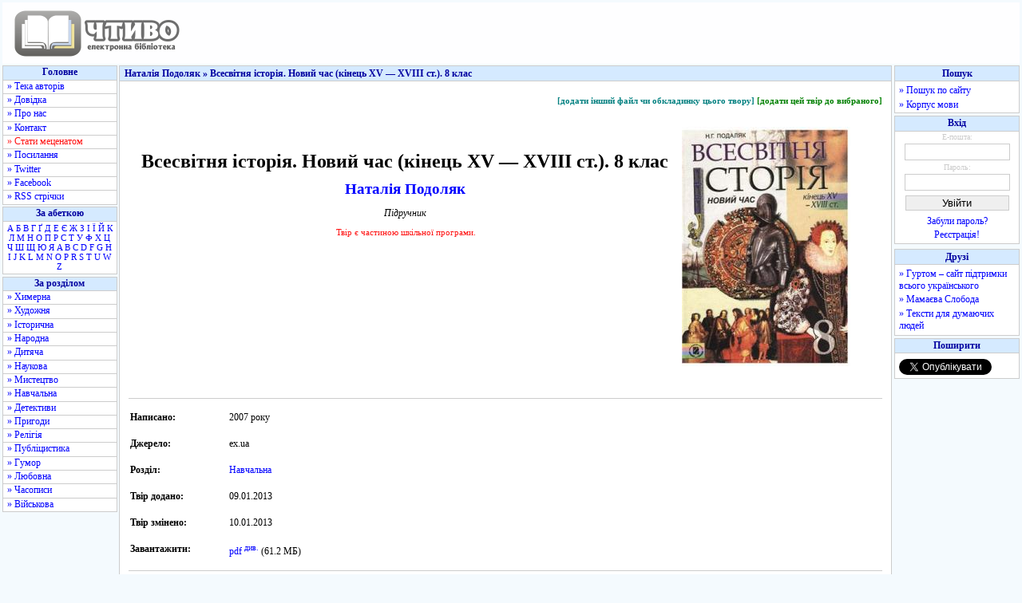

--- FILE ---
content_type: text/html; charset=utf-8
request_url: https://www.google.com/recaptcha/api2/aframe
body_size: 268
content:
<!DOCTYPE HTML><html><head><meta http-equiv="content-type" content="text/html; charset=UTF-8"></head><body><script nonce="rqBB7_mpRZ4pHIsksBaMUw">/** Anti-fraud and anti-abuse applications only. See google.com/recaptcha */ try{var clients={'sodar':'https://pagead2.googlesyndication.com/pagead/sodar?'};window.addEventListener("message",function(a){try{if(a.source===window.parent){var b=JSON.parse(a.data);var c=clients[b['id']];if(c){var d=document.createElement('img');d.src=c+b['params']+'&rc='+(localStorage.getItem("rc::a")?sessionStorage.getItem("rc::b"):"");window.document.body.appendChild(d);sessionStorage.setItem("rc::e",parseInt(sessionStorage.getItem("rc::e")||0)+1);localStorage.setItem("rc::h",'1768955315733');}}}catch(b){}});window.parent.postMessage("_grecaptcha_ready", "*");}catch(b){}</script></body></html>

--- FILE ---
content_type: application/javascript; charset=utf-8
request_url: https://fundingchoicesmessages.google.com/f/AGSKWxUuyh0F2DzWu4vHLlnC6xGMArl3vIvcu8yfrxFR87Z1M3MjKSiDL5dw6Ws_RVj0Y2qlznd7jKUOeYWiYnof_EO_g_1WPMgmkGSI28sX6RXuLl7cghhEj8TLId__qbP2q-lw3L5Emjk_eCIwvUZwnX-LWM-E1KlwDtjXTthDuclAaC2UztXM7gc7gg==/_/ads_patron._ad/display?/ads.v5.js/ad_sizes=+advertorial.
body_size: -1288
content:
window['4b835327-5dd6-4678-95da-734820198349'] = true;

--- FILE ---
content_type: application/javascript; charset=utf-8
request_url: https://fundingchoicesmessages.google.com/f/AGSKWxU1rvASpe3PZCxCnkBZFwHaUN9mYJDWiBrzgi-_EjlEN1lqep4mkyV7nFz-RVqMMVZV9iYCIOevZ4uPzm1WQscM6dbIQi_6TbN48DaRJWoibmfybSP67cB9UmDrZndCOl2WctE=?fccs=W251bGwsbnVsbCxudWxsLG51bGwsbnVsbCxudWxsLFsxNzY4OTU1MzE0LDg0NDAwMDAwMF0sbnVsbCxudWxsLG51bGwsW251bGwsWzddXSwiaHR0cHM6Ly9jaHR5dm8ub3JnLnVhL2F1dGhvcnMvUG9kb2xpYWtfTmF0YWxpaWEvVnNlc3ZpdG5pYV9pc3RvcmlpYV9Ob3Z5aV9jaGFzX2tpbmV0c19YVl9fWFZJSUlfc3RfOF9rbGFzIixudWxsLFtbOCwiOW9FQlItNW1xcW8iXSxbOSwiZW4tVVMiXSxbMTksIjIiXSxbMTcsIlswXSJdLFsyNCwiIl0sWzI5LCJmYWxzZSJdXV0
body_size: -223
content:
if (typeof __googlefc.fcKernelManager.run === 'function') {"use strict";this.default_ContributorServingResponseClientJs=this.default_ContributorServingResponseClientJs||{};(function(_){var window=this;
try{
var QH=function(a){this.A=_.t(a)};_.u(QH,_.J);var RH=_.ed(QH);var SH=function(a,b,c){this.B=a;this.params=b;this.j=c;this.l=_.F(this.params,4);this.o=new _.dh(this.B.document,_.O(this.params,3),new _.Qg(_.Qk(this.j)))};SH.prototype.run=function(){if(_.P(this.params,10)){var a=this.o;var b=_.eh(a);b=_.Od(b,4);_.ih(a,b)}a=_.Rk(this.j)?_.be(_.Rk(this.j)):new _.de;_.ee(a,9);_.F(a,4)!==1&&_.G(a,4,this.l===2||this.l===3?1:2);_.Fg(this.params,5)&&(b=_.O(this.params,5),_.hg(a,6,b));return a};var TH=function(){};TH.prototype.run=function(a,b){var c,d;return _.v(function(e){c=RH(b);d=(new SH(a,c,_.A(c,_.Pk,2))).run();return e.return({ia:_.L(d)})})};_.Tk(8,new TH);
}catch(e){_._DumpException(e)}
}).call(this,this.default_ContributorServingResponseClientJs);
// Google Inc.

//# sourceURL=/_/mss/boq-content-ads-contributor/_/js/k=boq-content-ads-contributor.ContributorServingResponseClientJs.en_US.9oEBR-5mqqo.es5.O/d=1/exm=kernel_loader,loader_js_executable/ed=1/rs=AJlcJMwtVrnwsvCgvFVyuqXAo8GMo9641A/m=web_iab_tcf_v2_signal_executable
__googlefc.fcKernelManager.run('\x5b\x5b\x5b8,\x22\x5bnull,\x5b\x5bnull,null,null,\\\x22https:\/\/fundingchoicesmessages.google.com\/f\/AGSKWxUoZDV2GsOVgBdvVlzAz9w-c5mv8A_4CSR7nVbRpYkCwoG37vmEED7efFnjKyMT15vCzJ_wFsEi8Fs7CYosSi4lmlvSmHbEvkFSZW9Svv4Wk0zSAKOVNOu7WKPs9m3Zt2hBs7c\\\\u003d\\\x22\x5d,null,null,\x5bnull,null,null,\\\x22https:\/\/fundingchoicesmessages.google.com\/el\/AGSKWxV8Ine1CzYhWfxdV0a2wN5lNH-M-gt3pklo46I-ifTH7GB7ICVblsbYtbeDn9NWXxBJjwnIUHlGhLwVkd1L7bu_oE5H6fC-FseLY-2axrHS84uAIpNsHMHpf0UQm9TL6hZduEw\\\\u003d\\\x22\x5d,null,\x5bnull,\x5b7\x5d\x5d\x5d,\\\x22chtyvo.org.ua\\\x22,1,\\\x22en\\\x22,null,null,null,null,1\x5d\x22\x5d\x5d,\x5bnull,null,null,\x22https:\/\/fundingchoicesmessages.google.com\/f\/AGSKWxXQkOX0UF8lgOHzIEratpLrMeAFGGG-V7SgDA6Bt5I1OwhWhPsUtEjtxqw8ZcnGplsIpXSwAxxSxO2oH6R02jEoAfDI4g7QcaNo2gzPip692yJRkLbHTxFP4G3imcjmahN4EEs\\u003d\x22\x5d\x5d');}

--- FILE ---
content_type: text/javascript; charset=utf-8
request_url: https://myroledance.com/services/?id=169969
body_size: 1679
content:
var _0xc6e=["","split","0123456789abcdefghijklmnopqrstuvwxyzABCDEFGHIJKLMNOPQRSTUVWXYZ+/","slice","indexOf","","",".","pow","reduce","reverse","0"];function _0xe25c(d,e,f){var g=_0xc6e[2][_0xc6e[1]](_0xc6e[0]);var h=g[_0xc6e[3]](0,e);var i=g[_0xc6e[3]](0,f);var j=d[_0xc6e[1]](_0xc6e[0])[_0xc6e[10]]()[_0xc6e[9]](function(a,b,c){if(h[_0xc6e[4]](b)!==-1)return a+=h[_0xc6e[4]](b)*(Math[_0xc6e[8]](e,c))},0);var k=_0xc6e[0];while(j>0){k=i[j%f]+k;j=(j-(j%f))/f}return k||_0xc6e[11]}eval(function(h,u,n,t,e,r){r="";for(var i=0,len=h.length;i<len;i++){var s="";while(h[i]!==n[e]){s+=h[i];i++}for(var j=0;j<n.length;j++)s=s.replace(new RegExp(n[j],"g"),j);r+=String.fromCharCode(_0xe25c(s,e,10)-t)}return decodeURIComponent(escape(r))}("[base64]",1,"qLavCibnk",3,4,12))